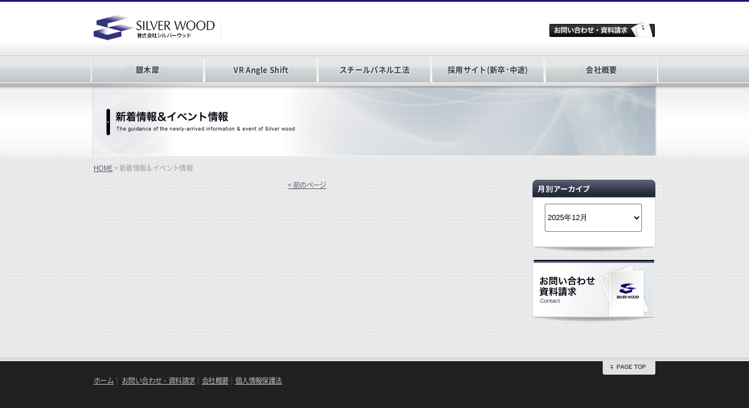

--- FILE ---
content_type: text/html; charset=UTF-8
request_url: https://www.silverwood.co.jp/news/index202003.html
body_size: 3954
content:
<!DOCTYPE html PUBLIC "-//W3C//DTD XHTML 1.0 Transitional//EN" "http://www.w3.org/TR/xhtml1/DTD/xhtml1-transitional.dtd">
<html xmlns="http://www.w3.org/1999/xhtml">
<head>
<meta http-equiv="Content-Type" content="text/html; charset=UTF-8" />
<title>新着情報・イベント情報 | 株式会社シルバーウッド</title>
<meta name="Description" content="新着情報・イベント情報" />
<meta name="keywords" content="新着情報・イベント情報" />
<link href="../css/news.css?220714" rel="stylesheet" type="text/css" />
<script src="../Scripts/AC_RunActiveContent.js" type="text/javascript"></script>
<script src="../Scripts/smoothscroll.js" type="text/javascript"></script>
<link rel="stylesheet" href="./lightbox2/css/lightbox.css" type="text/css" media="screen" />
<script type="text/javascript" src="./lightbox2/js/prototype.js"></script>
<script type="text/javascript" src="./lightbox2/js/scriptaculous.js?load=effects"></script>
<script type="text/javascript" src="./lightbox2/js/lightbox.js"></script>
<script type="text/javascript" src="../Scripts/jquery.js"></script>
<script type="text/javascript" src="../Scripts/jquery.bxslider.js"></script>
<script type="text/javascript" src="../Scripts/news_index.js"></script>

</head>

<body>

<!-- ヘッダ開始 -->
<div id="header">
  <div class="logo"><a name="top"></a><h1><a href="../"><img src="../img/base/header/logo.gif" width="218" height="46" border="0" alt="株式会社シルバーウッド" /></a></h1></div>
  <!--<div class="text"><img src="../img/base/header/text.gif" width="307" height="25" alt="初期投資の削減と工期の短縮。高齢者住宅事業なら、シルバーウッドへ" /></div>-->
  <div class="contact">
	<a href="https://www.silverwood.co.jp/contact/index.html" class="bt_contact" title="お問い合わせ・資料請求"></a>
	<!--<a href="../guidance/index.html" class="bt_guidance" title="会社案内"></a>-->
	<!--<a href="../sitemap/index.html" class="bt_sitemap" title="サイトマップ"></a>-->
	<br clear="all" />
  </div>
  <!--<div class="tel"><img src="../img/base/header/tel.gif" width="160" height="38" alt="お電話でのお問い合わせはこちら：0120-958-060" /></div>-->
  <br clear="all" />
  <div id="main_menu">
    <a href="http://www.ginmokusei.net/" target="_blank" class="bt_menu01 ro" title="銀木犀">銀木犀</a>
    <a href="https://angleshift.jp/" target="_blank" class="bt_menu02 ro" title="VR Angle Shift">VR Angle Shift</a>
    <a href="../steel/" class="bt_menu03 ro" title="スチールパネル工法">スチールパネル工法</a>
    <a href="http://www.silverwood.co.jp/recruit/"target="_blank" class="bt_menu04 ro" title="採用サイト(新卒･中途)">採用サイト(新卒･中途)</a>
    <!-- <a href="https://recruit.ginmokusei.net/" target="_blank" class="bt_menu05" title="中途採用"></a> -->
    <a href="../guidance/" class="bt_menu06 ro" title="会社概要">会社概要</a>
  </div>
  <img src="../img/base/header/header_line.gif" width="980" height="6" /><br />
  <div class="page_title"><h2><img src="../img/title/news.jpg" width="970" height="119" alt="新着情報＆イベント情報" /></h2></div>
</div>
<!-- ヘッダ終了 -->

<!-- メイン開始 -->
<div id="main">
<div id="main_wrapper">
  <div class="pankuzu"><a href="../">HOME</a> > 新着情報＆イベント情報</div>

  <!-- 左エリア開始 -->
  <div id="left_area">
    
    <div class="page">
      
      <a href="index201993.html">&lt; 前のページ</a>
      
      
      
      </div>
    </div>
    <!-- 左エリア終了 -->

    <!-- 右エリア開始 -->
    <div id="right_area">

      <img src="../img/news/archive_head.gif?210831" width="210" height="30" alt="月別アーカイブ" /><br />
      <div class="archive">
        <select name="month" id="month" class="archiveBox" onchange="changeMonth();">
          
          <option value="202512"  >2025年12月</option>
          
          <option value="202511"  >2025年11月</option>
          
          <option value="202510"  >2025年10月</option>
          
          <option value="202509"  >2025年9月</option>
          
          <option value="202508"  >2025年8月</option>
          
          <option value="202507"  >2025年7月</option>
          
          <option value="202505"  >2025年5月</option>
          
          <option value="202503"  >2025年3月</option>
          
          <option value="202501"  >2025年1月</option>
          
          <option value="202412"  >2024年12月</option>
          
          <option value="202411"  >2024年11月</option>
          
          <option value="202410"  >2024年10月</option>
          
          <option value="202408"  >2024年8月</option>
          
          <option value="202403"  >2024年3月</option>
          
          <option value="202402"  >2024年2月</option>
          
          <option value="202401"  >2024年1月</option>
          
          <option value="202311"  >2023年11月</option>
          
          <option value="202310"  >2023年10月</option>
          
          <option value="202309"  >2023年9月</option>
          
          <option value="202308"  >2023年8月</option>
          
          <option value="202307"  >2023年7月</option>
          
          <option value="202306"  >2023年6月</option>
          
          <option value="202304"  >2023年4月</option>
          
          <option value="202301"  >2023年1月</option>
          
          <option value="202210"  >2022年10月</option>
          
          <option value="202209"  >2022年9月</option>
          
          <option value="202208"  >2022年8月</option>
          
          <option value="202206"  >2022年6月</option>
          
          <option value="202204"  >2022年4月</option>
          
          <option value="202202"  >2022年2月</option>
          
          <option value="202111"  >2021年11月</option>
          
          <option value="202110"  >2021年10月</option>
          
          <option value="202108"  >2021年8月</option>
          
          <option value="202106"  >2021年6月</option>
          
          <option value="202104"  >2021年4月</option>
          
          <option value="202103"  >2021年3月</option>
          
          <option value="202102"  >2021年2月</option>
          
          <option value="202101"  >2021年1月</option>
          
          <option value="202009"  >2020年9月</option>
          
          <option value="202008"  >2020年8月</option>
          
          <option value="202007"  >2020年7月</option>
          
          <option value="202005"  >2020年5月</option>
          
          <option value="202003"  >2020年3月</option>
          
          <option value="202002"  >2020年2月</option>
          
          <option value="202001"  >2020年1月</option>
          
          <option value="201912"  >2019年12月</option>
          
          <option value="201911"  >2019年11月</option>
          
          <option value="201906"  >2019年6月</option>
          
          <option value="201904"  >2019年4月</option>
          
          <option value="201901"  >2019年1月</option>
          
          <option value="201812"  >2018年12月</option>
          
          <option value="201811"  >2018年11月</option>
          
          <option value="201810"  >2018年10月</option>
          
          <option value="201806"  >2018年6月</option>
          
          <option value="201805"  >2018年5月</option>
          
          <option value="201804"  >2018年4月</option>
          
          <option value="201803"  >2018年3月</option>
          
          <option value="201802"  >2018年2月</option>
          
          <option value="201801"  >2018年1月</option>
          
          <option value="201712"  >2017年12月</option>
          
          <option value="201711"  >2017年11月</option>
          
          <option value="201709"  >2017年9月</option>
          
          <option value="201707"  >2017年7月</option>
          
          <option value="201705"  >2017年5月</option>
          
          <option value="201704"  >2017年4月</option>
          
          <option value="201703"  >2017年3月</option>
          
          <option value="201611"  >2016年11月</option>
          
          <option value="201609"  >2016年9月</option>
          
          <option value="201606"  >2016年6月</option>
          
          <option value="201603"  >2016年3月</option>
          
          <option value="201601"  >2016年1月</option>
          
          <option value="201512"  >2015年12月</option>
          
          <option value="201511"  >2015年11月</option>
          
          <option value="201510"  >2015年10月</option>
          
          <option value="201509"  >2015年9月</option>
          
          <option value="201508"  >2015年8月</option>
          
          <option value="201507"  >2015年7月</option>
          
          <option value="201506"  >2015年6月</option>
          
          <option value="201504"  >2015年4月</option>
          
          <option value="201502"  >2015年2月</option>
          
          <option value="201501"  >2015年1月</option>
          
          <option value="201412"  >2014年12月</option>
          
          <option value="201410"  >2014年10月</option>
          
          <option value="201409"  >2014年9月</option>
          
          <option value="201408"  >2014年8月</option>
          
          <option value="201407"  >2014年7月</option>
          
          <option value="201406"  >2014年6月</option>
          
          <option value="201404"  >2014年4月</option>
          
          <option value="201403"  >2014年3月</option>
          
          <option value="201312"  >2013年12月</option>
          
          <option value="201310"  >2013年10月</option>
          
          <option value="201304"  >2013年4月</option>
          
          <option value="201303"  >2013年3月</option>
          
          <option value="201301"  >2013年1月</option>
          
          <option value="201211"  >2012年11月</option>
          
          <option value="201210"  >2012年10月</option>
          
          <option value="201209"  >2012年9月</option>
          
          <option value="201205"  >2012年5月</option>
          
          <option value="201203"  >2012年3月</option>
          
          <option value="201202"  >2012年2月</option>
          
          <option value="201201"  >2012年1月</option>
          
          <option value="201112"  >2011年12月</option>
          
          <option value="201111"  >2011年11月</option>
          
          <option value="201110"  >2011年10月</option>
          
          <option value="201109"  >2011年9月</option>
          
          <option value="201108"  >2011年8月</option>
          
          <option value="201106"  >2011年6月</option>
          
          <option value="201105"  >2011年5月</option>
          
          <option value="201104"  >2011年4月</option>
          
          <option value="201103"  >2011年3月</option>
          
          <option value="201012"  >2010年12月</option>
          
          <option value="201007"  >2010年7月</option>
          
          <option value="201006"  >2010年6月</option>
          
          <option value="201005"  >2010年5月</option>
          
          <option value="201004"  >2010年4月</option>
          
          <option value="201003"  >2010年3月</option>
          
          <option value="201002"  >2010年2月</option>
          
          <option value="201001"  >2010年1月</option>
          
          <option value="200911"  >2009年11月</option>
          
          <option value="200910"  >2009年10月</option>
          
          <option value="200908"  >2009年8月</option>
          
          <option value="200907"  >2009年7月</option>
          
          <option value="200906"  >2009年6月</option>
          
          <option value="200905"  >2009年5月</option>
          
          <option value="200903"  >2009年3月</option>
          
          <option value="200901"  >2009年1月</option>
          
          <option value="200810"  >2008年10月</option>
          
          <option value="200808"  >2008年8月</option>
          
          <option value="200807"  >2008年7月</option>
          
          <option value="200806"  >2008年6月</option>
          
          <option value="200804"  >2008年4月</option>
          
          <option value="200803"  >2008年3月</option>
          
          <option value="200802"  >2008年2月</option>
          
          <option value="200801"  >2008年1月</option>
          
          <option value="200712"  >2007年12月</option>
          
          <option value="200711"  >2007年11月</option>
          
          <option value="200707"  >2007年7月</option>
          
          <option value="200704"  >2007年4月</option>
          
          <option value="200701"  >2007年1月</option>
          
          <option value="200612"  >2006年12月</option>
          
          <option value="200611"  >2006年11月</option>
          
          <option value="200610"  >2006年10月</option>
          
          <option value="200107"  >2001年7月</option>
          
        </select>
      </div>
    <img src="../img/news/side_kage.gif" width="210" height="20" /><br />

    <!--<a href="../tax/index.html" class="bt_tax" title="サービス付き高齢者向け住宅へ補助金が助成されます"><img src="../img/base/s.gif" alt="サービス付き高齢者向け住宅へ補助金が助成されます" width="1" height="1" /></a>
    <img src="../img/voice/support_kage.gif" width="210" height="20" /><br />-->

    <!--<a href="http://silverwood.co.jp/family/" title="家族みんなで考える土地活用" target="_blank" class="bt_kazoku"><img src="../img/base/s.gif" alt="家族みんなで考える土地活用" width="1" height="1" /></a>
      <img src="../img/voice/support_kage.gif" width="210" height="20" /><br />-->

    <a href="https://www.silverwood.co.jp/contact/index.html" class="banner_contact" title="お問い合わせ・資料請求" ></a>
    <img src="../img/news/side_kage.gif" width="210" height="20" /><br />
    </div>
    <!-- 右エリア終了 -->

    <br clear="all" />
  </div>
  </div>
  <!-- メイン終了 -->

  <!-- フッタ開始 -->
  <div id="footer">
    <div id="footer_wrapper">
      <div class="page_top"><a href="#top" class="bt_page_top" title="ページトップへ"></a><br clear="all" /></div>
    <div class="links">
      <a href="../">ホーム</a>｜<!--<a href="../news/index.html">新着・イベント情報</a>｜<a href="../gallery/index.html">施工実例</a>｜<a href="../guidance/comingsoon.html">工法の採用企業の声</a>｜<a href="../steel/index.html">スチールパネル工法</a>｜<a href="../support/index.html">高齢者住宅開設サポート</a>｜<a href="../img/base/tochiOwner.pdf" target="_blank">土地オーナー様募集中</a><br />-->
      <a href="https://www.silverwood.co.jp/contact/index.html">お問い合わせ・資料請求</a>｜<a href="../guidance/index.html">会社概要</a><!--｜<a href="../qa/index.html">よくある質問Q&amp;A</a>-->｜<a href="../protect/index.html">個人情報保護法</a><!--｜<a href="../sitemap/index.html">サイトマップ</a>-->
    </div>
    <div class="info">
      <div class="logo"><img src="../img/base/footer/silverwood.gif" width="133" height="31" alt="株式会社シルバーウッド" /></div>
      <div class="text">
      TEL：047-304-4003　MAIL：<a href="mailto:info@silverwood.co.jp">info@silverwood.co.jp</a>
      </div>
      <div class="line"><img src="../img/base/footer/line.gif" width="16" height="31" /></div>
      <a href="http://www.adobe.com/go/getflashplayer" target="_blank" class="bt_flash" title="フラッシュプレイヤーのダウンロードはこちら"></a>
      <a href="http://www.adobe.com/jp/products/acrobat/readstep2.html" target="_blank" class="bt_reader" title="PDFリーダーのダウンロードはこちら"></a>
      <br clear="all" />
    </div>
    <div class="copyright">Copyright (c) SILVER WOOD-Corporation. All rights reserved.</div>
    </div>
  </div>
  <!-- フッタ終了 -->

  <script type="text/javascript">
  var gaJsHost = (("https:" == document.location.protocol) ? "https://ssl." : "http://www.");
  document.write(unescape("%3Cscript src='" + gaJsHost + "google-analytics.com/ga.js' type='text/javascript'%3E%3C/script%3E"));
  </script>
  <script type="text/javascript">
  try {
  var pageTracker = _gat._getTracker("UA-2150100-33");
  pageTracker._trackPageview();
  } catch(err) {}</script>

  <script type="text/javascript">
  function changeMonth(){
    const month = document.getElementById( "month" ) ;
    window.location.href = './news'+month.value+'.html';
  }

  </script>
  </body>
</html>


--- FILE ---
content_type: text/css
request_url: https://www.silverwood.co.jp/css/news.css?220714
body_size: 1167
content:
@import url("base.css?220714");




/* ボックス
-----------------------------------*/
#left_area .box_head {
	width:716px;
	height:29px;
	padding:17px 0px 0px 14px;
	font-size:14px;

	font-weight:bold;
	background-image:url(../img/news/box_head.gif);
	background-position:top left;
	background-repeat:no-repeat;
}

#left_area .box {
	width:670px;
	line-height:20px;
	padding:19px 29px 40px 29px;

	border:1px solid #DBDBDB;
	background-color:#FFFFFF;
	background-image:url(../img/news/box_bg.gif);
	background-position:top left;
	background-repeat:no-repeat;
}

#left_area .box .type {
	float:left;
	width:48px;
	height:27px;
}

#left_area .box .date {
	float:left;
	width:622px;
	height:15px;
	line-height:15px;
	padding-bottom:12px;
	color:#6F6F6F;
	font-size:11px;
	font-weight:bold;
}
#left_area .box .pdf {
	float:left;
	width:175px;
	height:40px;
}

#left_area .box .pdf_comment {
	float:left;
	width:475px;
	height:40px;
	line-height:40px;
	color:#6F6F6F;
	font-size:11px;
	padding-left: 20px;
}



#left_area .box_foot {
	width:730px;
	height:40px;
	background-image:url(../img/news/box_kage.gif);
	background-position:top left;
	background-repeat:no-repeat;
}

#left_area .page {
	width:730px;
	text-align: center;
}
/* カレンダー
-----------------------------------*/
#right_area .calendar {
	width:180px;
	height:170px;
	padding:8px 14px 10px 14px;
	border:1px solid #DBDBDB;
	background-color:#FFFFFF;
}


/* 過去の記事
-----------------------------------*/
#right_area .archive {
	line-height:19px;
	padding:10px 20px 25px 20px;
	border:1px solid #DBDBDB;
	background-color:#FFFFFF;

}

#right_area .archive li{
	height:19px;
	line-height:19px;
    list-style:none;
	padding-left:12px;
    background:url(../img/news/archive_icon.gif);
	background-position:middle left;
	background-repeat:no-repeat;
}
#right_area .archiveBox{
	width: 166px;
	height: 48px;
}

/* スライダー
-----------------------------------*/
.sliderBox{
	width:670px;
	margin:0 auto 30px;
	position:relative;
	box-sizing: border-box;
}
.sliderBox .bx-viewport{ height:440px !important;}

/* controls */
.sliderBox .bx-controls-direction {
    position: absolute;
    top: 50%;
    left: -10px;
    width: 694px;
    height: 0px;
}
.sliderBox .bx-controls-direction a {
    width: 36px;
    height: 36px;
    display: block;
    background: #fff;
    border-radius: 100%;
    border: #d2d2d2 solid 1px;
    position: relative;
    text-indent: -100%;
    overflow: hidden;
}
.sliderBox .bx-next {
    float: right;
}
.sliderBox .bx-prev {
    float: left;
}
.sliderBox .bx-controls-direction a.bx-prev:after{
    transform: rotate(-135deg);
    left: 15px;
}
.sliderBox .bx-controls-direction a:after{
    width: 10px;
    height: 10px;
    border-top: 2px solid #91b6c8;
    border-right: 2px solid #91b6c8;
    transform: rotate(45deg);
}
.sliderBox .bx-controls-direction a:before,
.sliderBox .bx-controls-direction a:after {
    content: '';
    position: absolute;
    top: 12px;
    left: 9px;
}

/* pager */
.sliderBox .bx-pager {
    position: absolute;
    bottom: -10px;
    left: 0;
    width: 100%;
    height: 0px;
    text-align: center;
    display: inline;
}
.sliderBox .bx-pager-item {
    display: inline;
    padding: 0 8px;
}
.sliderBox .bx-pager-item a {
    background: #d2d2d2;
    display: inline-block;
    width: 16px;
    height: 16px;
    text-indent: -200%;
    overflow: hidden;
    border-radius: 50%;
}
.sliderBox .bx-pager-item a.active {
    background: #91b6c8;
}

/* 1枚のときに矢印とページャー非表示 */
.sliderBox .bx-prev.disabled,
.sliderBox .bx-next.disabled,
.sliderBox .bx-pager-item:only-child{
	display: none;
}



/* imgCover2 */
.imgCover2{
	position:relative;
}
.imgCover2 img{
	width:auto;
	height:auto;
	max-width:100%;
	max-height:100%;
	display:block;
	position:absolute;
	top:0;
	bottom:0;
	left:0;
	right:0;
	margin:auto;
}
.imgSlide{
    width: 670px!important;
	height: 440px!important;
}

--- FILE ---
content_type: text/css
request_url: https://www.silverwood.co.jp/css/base.css?220714
body_size: 2622
content:
/* -+-+-+-+-+-+-+-+-+-+-+-+- Basic Style */
* {
	margin:0px;
}

img {
	border:0px;
}
@font-face {
	font-family: 'Noto Sans JP';
	font-style: normal;
	font-weight: 300;
	src: url(../fonts/NotoSansCJKjp/NotoSansCJKjp-Light.woff2) format('woff2'),
		 url(../fonts/NotoSansCJKjp/NotoSansCJKjp-Light.woff) format('woff'),
		 url(../fonts/NotoSansCJKjp/NotoSansCJKjp-Light.otf) format('opentype');
}
@font-face {
	font-family: 'Noto Sans JP';
	font-style: normal;
	font-weight: 400;
	src: url(../fonts/NotoSansCJKjp/NotoSansCJKjp-DemiLight.woff2) format('woff2'),
		 url(../fonts/NotoSansCJKjp/NotoSansCJKjp-DemiLight.woff) format('woff'),
		 url(../fonts/NotoSansCJKjp/NotoSansCJKjp-DemiLight.otf) format('opentype');
}
@font-face {
	font-family: 'Noto Sans JP';
	font-style: normal;
	font-weight: 500;
	src: url(../fonts/NotoSansCJKjp/NotoSansCJKjp-Medium.woff2) format('woff2'),
		 url(../fonts/NotoSansCJKjp/NotoSansCJKjp-Medium.woff) format('woff'),
		 url(../fonts/NotoSansCJKjp/NotoSansCJKjp-Medium.otf) format('opentype');
}
@font-face {
	font-family: 'Noto Sans JP';
	font-style: normal;
	font-weight: 700;
	src: url(../fonts/NotoSansCJKjp/NotoSansCJKjp-Bold.woff2) format('woff2'),
		 url(../fonts/NotoSansCJKjp/NotoSansCJKjp-Bold.woff) format('woff'),
		 url(../fonts/NotoSansCJKjp/NotoSansCJKjp-Bold.otf) format('opentype');
}
@font-face {
	font-family: 'Noto Serif JP';
	font-style: normal;
	font-weight: 100;
	src: url(../fonts/NotoSerifCJKjp/NotoSerifCJKjp-ExtraLight.woff2) format('woff2'),
		 url(../fonts/NotoSerifCJKjp/NotoSerifCJKjp-ExtraLight.woff) format('woff'),
		 url(../fonts/NotoSerifCJKjp/NotoSerifCJKjp-ExtraLight.otf) format('opentype');
}
@font-face {
	font-family: 'Noto Serif JP';
	font-style: normal;
	font-weight: 400;
	src: url(../fonts/NotoSerifCJKjp/NotoSerifCJKjp-Regular.woff2) format('woff2'),
		 url(../fonts/NotoSerifCJKjp/NotoSerifCJKjp-Regular.woff) format('woff'),
		 url(../fonts/NotoSerifCJKjp/NotoSerifCJKjp-Regular.otf) format('opentype');
}
@font-face {
	font-family: 'Noto Serif JP';
	font-style: normal;
	font-weight: 600;
	src: url(../fonts/NotoSerifCJKjp/NotoSerifCJKjp-SemiBold.woff2) format('woff2'),
		 url(../fonts/NotoSerifCJKjp/NotoSerifCJKjp-SemiBold.woff) format('woff'),
		 url(../fonts/NotoSerifCJKjp/NotoSerifCJKjp-SemiBold.otf) format('opentype');
}

/* 基本配置用
-----------------------------------*/
body {
	background-image:url(../img/base/header/bg.gif?210712);
	background-repeat:repeat-x;
	background-position:top left;
	font-size: 12px;
	line-height: 18px;
    color: #5A5A5A;
	margin:0px;
	padding:0px;
	/* font-family:"ＭＳ Ｐゴシック","MS PGothic","ヒラギノ角ゴ Pro W3","Hiragino Kaku Gothic Pro",sans-serif, 'Noto Sans JP'; */
	font-family: 'Noto Sans JP', sans-serif;
	letter-spacing: -0.6px;

}


/* 基本リンク指定
-----------------------------------*/
a:link {
	color: #505267;
	text-decoration: underline;
}
a:visited {
	color: #505267;
	text-decoration: underline;
}
a:hover {
	color: #858695;
	text-decoration: underline;
}
a:active {
	color: #505267;
	text-decoration: underline;
}


/* ヘッダ
-----------------------------------*/
#header {
	width:980px;
	height:268px;
	margin:auto;
}

#header .logo {
	float:left;
	width:218px;
	height:72px;
	padding:23px 13px 0px 10px;
}

#header .text {
	float:left;
	width:379px;
	height:60px;
	padding-top:35px;
}

#header .tel {
	float:right;
	width:169px;
	height:66px;
	padding-top:29px;
}

#header .contact {
	float:right;
	width:182px;
	padding-top:36px;
	padding-right:10px;
}

/* お問い合わせ資料請求 */
#header .contact a.bt_contact {
	width:182px;
	height:28px;
	display:block;
	background-image:url(../img/base/header/contact.gif);
	background-position:top left;
	background-repeat:no-repeat;
}
#header .contact a.bt_contact:hover {
	background-position:top right;
}

/* 会社概要 */
#header .contact a.bt_guidance {
	float:left;
	width:50px;
	height:11px;
	display:block;
	margin:5px 10px 0px 3px;
	background-image:url(../img/base/header/guidance.gif);
	background-position:top left;
	background-repeat:no-repeat;
}
#header .contact a.bt_guidance:hover {
	background-position:top right;
}

/* サイトマップ */
#header .contact a.bt_sitemap {
	float:left;
	width:67px;
	height:11px;
	display:block;
	margin-top:5px;
	background-image:url(../img/base/header/sitemap.gif);
	background-position:top left;
	background-repeat:no-repeat;
}
#header .contact a.bt_sitemap:hover {
	background-position:top right;
}

/* ページタイトル */
#header .page_title {
	width:970px;
	height:119px;
	margin:auto;
}


/* メインメニュー
-----------------------------------*/
/*rollover*/
.ro a:hover,
a.ro:hover,
a .ro:hover{ filter:alpha(opacity=80);opacity:0.8; }
.ro a,
a.ro,
a .ro{
    -webkit-transition: opacity 0.2s ease-out;
    -moz-transition: opacity 0.2s ease-out;
    -ms-transition: opacity 0.2s ease-out;
    transition: opacity 0.2s ease-out;
}
#main_menu {
	width:970px;
	height:46px;
	margin:auto;
	clear: both;
	overflow:hidden;
}

#main_menu a {
	float:left;
	width:194px;
	height:47px;
	display:flex;
	justify-content: center;
	align-items: center;
	background-position:top left;
	background-repeat:no-repeat;
	background-image:url(../img/base/menu/bt_menu.gif);
	text-align: center;
	text-decoration: none;
	font-size: 13px;
	font-weight: Bold;
	color: #3c414a;
	text-shadow: -1px -1px 2px #e4e6e5, -1px 0 2px #e4e6e5, -1px 1px 2px #e4e6e5, 0 -1px 2px #e4e6e5, 0 1px 2px #e4e6e5,1px -1px 2px #e4e6e5,  1px 0 2px #e4e6e5,  1px 1px 2px #e4e6e5;
	letter-spacing: 0.3px;
}
#main_menu a *{
	font-size:0;
	line-height:0;
	padding:0;
	margin:0;
	display:none;
}
#main_menu a:hover {
	background-position:top right;
}

/* #main_menu a.bt_menu01 {
	width:194px;
	background-image:url(../img/base/menu/bt_menu01.gif?210712);
}
#main_menu a.bt_menu02 {
	background-image:url(../img/base/menu/bt_menu02.gif?210712);
}
#main_menu a.bt_menu03 {
	width:194px;
	background-image:url(../img/base/menu/bt_menu03.gif?210712);
}
#main_menu a.bt_menu04 {
	background-image:url(../img/base/menu/bt_menu04.gif?210712);
}
#main_menu a.bt_menu05 {
	background-image:url(../img/base/menu/bt_menu05.gif?210712);
}
#main_menu a.bt_menu06 {
	background-image:url(../img/base/menu/bt_menu05.gif?210712);
} */


/* フッタ
-----------------------------------*/
#footer {
	height:284px;
	background-image:url(../img/base/footer/bg.gif);
	background-repeat:repeat-x;
	background-position:top left;
}

#footer_wrapper {
	width:960px;
	height:279px;
	color:#999999;

	margin:auto;
	padding:5px 10px 0px 10px;
	background-image:url(../img/base/footer/footer_bg.gif);
	background-repeat:no-repeat;
	background-position:top left;
}

/* ページトップ */
#footer_wrapper .page_top {
	width:960px;
	height:25px;
}

/* ボタン */
#footer_wrapper .page_top a.bt_page_top {
	float:right;
	width:90px;
	height:25px;
	display:block;
	background-image:url(../img/base/footer/pagetop.gif);
	background-position:top left;
	background-repeat:no-repeat;
}

#footer_wrapper .page_top a.bt_page_top:hover {
	background-position:top right;
}

/* リンク */
#footer_wrapper .links {
	width:960px;
	height:86px;
	line-height:20px;
}

#footer_wrapper .links a:link {
	color:#CCCCCC;
	text-decoration: underline;
}
#footer_wrapper .links a:visited {
	color:#CCCCCC;
	text-decoration: underline;
}
#footer_wrapper .links a:hover {
	color: #FFFFFF;
	text-decoration: underline;
}
#footer_wrapper .links a:active {
	color:#CCCCCC;
	text-decoration: underline;
}

/* インフォ */
#footer_wrapper .info {
	width:960px;
	height:57px;
}

#footer_wrapper .info .logo {
	float:left;
	width:133px;
	height:31px;
	padding-top:4px;
}

#footer_wrapper .info .line {
	float:left;
	width:16px;
	height:31px;
	padding-top:4px;
}

#footer_wrapper .info .line2 {
	width:16px;
	height:31px;
	padding-top:4px;
	clear: both;
}

#footer_wrapper .info .text {
	float:left;
	width:310px;
	padding-left:11px;
}

#footer_wrapper .info .text a:link {
	color:#999999;
	text-decoration: underline;
}
#footer_wrapper .info .text a:visited {
	color:#999999;
	text-decoration: underline;
}
#footer_wrapper .info .text a:hover {
	color: #CCCCCC;
	text-decoration: underline;
}
#footer_wrapper .info .text a:active {
	color:#999999;
	text-decoration: underline;
}

/* Flashボタン */
#footer_wrapper a.bt_flash {
	float:left;
	width:95px;
	height:26px;
	display:block;
	margin:4px 14px 0px 0px;
	background-image:url(../img/base/footer/flash_banner.gif);
	background-position:top left;
	background-repeat:no-repeat;
}

/* Readerボタン */
#footer_wrapper a.bt_reader {
	float:left;
	width:92px;
	height:26px;
	display:block;
	margin-top:4px;
	background-image:url(../img/base/footer/reader_banner.gif);
	background-position:top left;
	background-repeat:no-repeat;
}

/* コピーライト */
#footer_wrapper .copyright {
	width:960px;
	font-size:10px;
}


/* メイン
-----------------------------------*/
#main {
	background-image:url(../img/base/bg.gif);
	background-repeat:repeat;
	background-position:top left;
}

#main_wrapper {
	width:960px;
	margin:auto;
	padding:0px 10px 48px 10px;
	background-image:url(../img/base/main_bg.gif);
	background-repeat:repeat;
	background-position:top left;
}

#main_wrapper .bottom {
	width:960px;
	margin:auto;
	background-image:url(../img/base/main_bg.gif);
	background-repeat:repeat;
	background-position:top left;
	clear: both;
}


/* 左エリア
-----------------------------------*/
#left_area {
	float:left;
	width:730px;
}

/* 右エリア
-----------------------------------*/
#right_area {
	float:right;
	width:210px;
}


/* パンくず
-----------------------------------*/
#main_wrapper .pankuzu {
	width:960px;
	height:39px;
	line-height:39px;
	color:#999999;

}


/* バナー
-----------------------------------*/
/* スチールパネル工法 */
a.banner_steel {
	width:210px;
	height:100px;
	display:block;
	background-image:url(../img/banner/steel.jpg);
	background-position:top left;
	background-repeat:no-repeat;
}
a.banner_steel:hover {
	background-position:top right;
}


/* 土地活用 */
a.bt_kazoku {
	width:210px;
	height:150px;
	display:block;
	background-image:url(../img/index/left_area/kazoku.jpg);
	background-position:top left;
	background-repeat:no-repeat;
}
a.bt_kazoku:hover {
	background-position:top right;
}


/* 生活支援サービス付高齢者専用賃貸住宅へ補助金 */
a.bt_tax {
	width:210px;
	height:222px;
	display:block;
	background-image:url(../img/banner/tax.jpg);
	background-position:top left;
	background-repeat:no-repeat;
}
a.bt_tax:hover {
	background-position:top right;
}

/* 高齢者住宅開設 */
a.banner_support {
	width:210px;
	height:100px;
	display:block;
	background-image:url(../img/banner/support.jpg);
	background-position:top left;
	background-repeat:no-repeat;
}
a.banner_support:hover {
	background-position:top right;
}

/* 土地オーナー募集 */
a.banner_owner {
	width:210px;
	height:100px;
	display:block;
	background-image:url(../img/banner/owner.jpg);
	background-position:top left;
	background-repeat:no-repeat;
}
a.banner_owner:hover {
	background-position:top right;
}

/* お問い合わせ */
a.banner_contact {
	width:210px;
	height:100px;
	display:block;
	background-image:url(../img/banner/contact.jpg);
	background-position:top left;
	background-repeat:no-repeat;
}
a.banner_contact:hover {
	background-position:top right;
}

/* サービス付き高齢者向け住宅 開発物件情報ご提供のお願い */
a.bt_land {
	width:210px;
	height:130px;
	display:block;
	background-image:url(../img/banner/land.jpg);
	background-position:top left;
	background-repeat:no-repeat;
}
a.bt_land:hover {
	background-position:top right;
}


/* ｈタグ指定
---------------------------------------------*/
h1 {
	font-size: 10pt;
	margin: 0;
	padding: 0;
	font-weight: normal;
	line-height: 15px;
}
h2 {
	font-size: 10pt;
	margin: 0;
	padding: 0;
	font-weight: normal;
	line-height: 18px;
}
h3 { font-size: 10pt;
     margin: 0;
	 padding: 0;
	 font-weight: normal;
}
h4 { font-size: 12pt;
     margin: 0;
	 padding: 0;
}
strong {
	font-weight: normal;
}


--- FILE ---
content_type: application/x-javascript
request_url: https://www.silverwood.co.jp/Scripts/news_index.js
body_size: 59
content:
$(function(){
    var sliderBtm = $('.slider').bxSlider({
        slideWidth: 670,
        slideMargin: 0,
        moveSlides: 1,
        auto: false,
        autoHover: true,
        pause: 4000,
        pager: true,
        controls: true,
        loop: true,
        loopAdditionalSlides: 1,
        slidesPerView: 1,
        simulateTouch: false,
        spaceBetween: 80,
        speed: 1000,
        onSlideAfter: function () { /*sliderBtm.startAuto();*/ }
    });
});